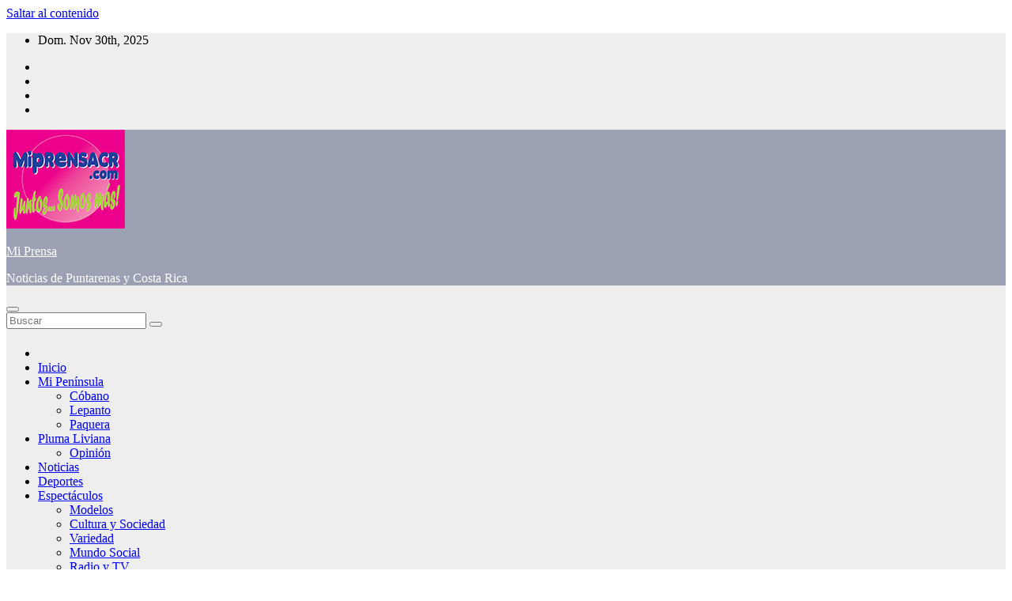

--- FILE ---
content_type: text/html; charset=UTF-8
request_url: https://www.miprensacr.com/convocatoria-publica-concejo-municipal-de-paquera-abre-proceso-para-eleccion-de-nuevos-miembros-del-comite-distrital-de-deportes-y-recreacion-de-paquera/
body_size: 17224
content:
<!DOCTYPE html>
<html lang="es">
<head>
<meta charset="UTF-8">
<meta name="viewport" content="width=device-width, initial-scale=1">
<link rel="profile" href="http://gmpg.org/xfn/11">
<meta name='robots' content='index, follow, max-image-preview:large, max-snippet:-1, max-video-preview:-1' />
	<style>img:is([sizes="auto" i], [sizes^="auto," i]) { contain-intrinsic-size: 3000px 1500px }</style>
	
	<!-- This site is optimized with the Yoast SEO plugin v26.4 - https://yoast.com/wordpress/plugins/seo/ -->
	<title>CONVOCATORIA PÚBLICA: Concejo Municipal de Paquera abre proceso para la elección de los nuevos miembros del Comité Distrital de Deportes y Recreación de Paquera - Mi Prensa</title>
	<link rel="canonical" href="https://www.miprensacr.com/convocatoria-publica-concejo-municipal-de-paquera-abre-proceso-para-eleccion-de-nuevos-miembros-del-comite-distrital-de-deportes-y-recreacion-de-paquera/" />
	<meta property="og:locale" content="es_ES" />
	<meta property="og:type" content="article" />
	<meta property="og:title" content="CONVOCATORIA PÚBLICA: Concejo Municipal de Paquera abre proceso para la elección de los nuevos miembros del Comité Distrital de Deportes y Recreación de Paquera - Mi Prensa" />
	<meta property="og:description" content="El ciclismo es actualmente el deporte con mayor proyección en el distrito. Actualmente están clasificados a los Juegos Deportivos Nacionales 2023. Imagen con fines ilustrativos. El Concejo Municipal de Paquera abre proceso para la elección de los nuevos miembros del Comité Distrital de Deportes y Recreación de Paquera. La convocatoria fue publicada en La Gaceta No. 228 de [&hellip;]" />
	<meta property="og:url" content="https://www.miprensacr.com/convocatoria-publica-concejo-municipal-de-paquera-abre-proceso-para-eleccion-de-nuevos-miembros-del-comite-distrital-de-deportes-y-recreacion-de-paquera/" />
	<meta property="og:site_name" content="Mi Prensa" />
	<meta property="article:publisher" content="https://www.facebook.com/miprensa" />
	<meta property="article:published_time" content="2022-11-29T19:21:16+00:00" />
	<meta property="article:modified_time" content="2022-11-29T19:42:46+00:00" />
	<meta property="og:image" content="https://www.miprensacr.com/wp-content/uploads/2022/11/AD04F375-F1F5-4FD2-8FAD-9A094FC74D20.jpeg" />
	<meta property="og:image:width" content="960" />
	<meta property="og:image:height" content="640" />
	<meta property="og:image:type" content="image/jpeg" />
	<meta name="author" content="Mi Prensa" />
	<meta name="twitter:card" content="summary_large_image" />
	<meta name="twitter:creator" content="@miprensa" />
	<meta name="twitter:site" content="@miprensa" />
	<meta name="twitter:label1" content="Escrito por" />
	<meta name="twitter:data1" content="Mi Prensa" />
	<meta name="twitter:label2" content="Tiempo de lectura" />
	<meta name="twitter:data2" content="2 minutos" />
	<script type="application/ld+json" class="yoast-schema-graph">{"@context":"https://schema.org","@graph":[{"@type":"Article","@id":"https://www.miprensacr.com/convocatoria-publica-concejo-municipal-de-paquera-abre-proceso-para-eleccion-de-nuevos-miembros-del-comite-distrital-de-deportes-y-recreacion-de-paquera/#article","isPartOf":{"@id":"https://www.miprensacr.com/convocatoria-publica-concejo-municipal-de-paquera-abre-proceso-para-eleccion-de-nuevos-miembros-del-comite-distrital-de-deportes-y-recreacion-de-paquera/"},"author":{"name":"Mi Prensa","@id":"https://www.miprensacr.com/#/schema/person/6fe0570b9dfa9e9c0802dae5ae0e8bbc"},"headline":"CONVOCATORIA PÚBLICA: Concejo Municipal de Paquera abre proceso para la elección de los nuevos miembros del Comité Distrital de Deportes y Recreación de Paquera","datePublished":"2022-11-29T19:21:16+00:00","dateModified":"2022-11-29T19:42:46+00:00","mainEntityOfPage":{"@id":"https://www.miprensacr.com/convocatoria-publica-concejo-municipal-de-paquera-abre-proceso-para-eleccion-de-nuevos-miembros-del-comite-distrital-de-deportes-y-recreacion-de-paquera/"},"wordCount":479,"commentCount":0,"publisher":{"@id":"https://www.miprensacr.com/#organization"},"image":{"@id":"https://www.miprensacr.com/convocatoria-publica-concejo-municipal-de-paquera-abre-proceso-para-eleccion-de-nuevos-miembros-del-comite-distrital-de-deportes-y-recreacion-de-paquera/#primaryimage"},"thumbnailUrl":"https://www.miprensacr.com/wp-content/uploads/2022/11/AD04F375-F1F5-4FD2-8FAD-9A094FC74D20.jpeg","keywords":["Concejo Municipal de Paquera","Costa Rica","deportes","La Gaceta"],"articleSection":["Noticias"],"inLanguage":"es","potentialAction":[{"@type":"CommentAction","name":"Comment","target":["https://www.miprensacr.com/convocatoria-publica-concejo-municipal-de-paquera-abre-proceso-para-eleccion-de-nuevos-miembros-del-comite-distrital-de-deportes-y-recreacion-de-paquera/#respond"]}]},{"@type":"WebPage","@id":"https://www.miprensacr.com/convocatoria-publica-concejo-municipal-de-paquera-abre-proceso-para-eleccion-de-nuevos-miembros-del-comite-distrital-de-deportes-y-recreacion-de-paquera/","url":"https://www.miprensacr.com/convocatoria-publica-concejo-municipal-de-paquera-abre-proceso-para-eleccion-de-nuevos-miembros-del-comite-distrital-de-deportes-y-recreacion-de-paquera/","name":"CONVOCATORIA PÚBLICA: Concejo Municipal de Paquera abre proceso para la elección de los nuevos miembros del Comité Distrital de Deportes y Recreación de Paquera - Mi Prensa","isPartOf":{"@id":"https://www.miprensacr.com/#website"},"primaryImageOfPage":{"@id":"https://www.miprensacr.com/convocatoria-publica-concejo-municipal-de-paquera-abre-proceso-para-eleccion-de-nuevos-miembros-del-comite-distrital-de-deportes-y-recreacion-de-paquera/#primaryimage"},"image":{"@id":"https://www.miprensacr.com/convocatoria-publica-concejo-municipal-de-paquera-abre-proceso-para-eleccion-de-nuevos-miembros-del-comite-distrital-de-deportes-y-recreacion-de-paquera/#primaryimage"},"thumbnailUrl":"https://www.miprensacr.com/wp-content/uploads/2022/11/AD04F375-F1F5-4FD2-8FAD-9A094FC74D20.jpeg","datePublished":"2022-11-29T19:21:16+00:00","dateModified":"2022-11-29T19:42:46+00:00","breadcrumb":{"@id":"https://www.miprensacr.com/convocatoria-publica-concejo-municipal-de-paquera-abre-proceso-para-eleccion-de-nuevos-miembros-del-comite-distrital-de-deportes-y-recreacion-de-paquera/#breadcrumb"},"inLanguage":"es","potentialAction":[{"@type":"ReadAction","target":["https://www.miprensacr.com/convocatoria-publica-concejo-municipal-de-paquera-abre-proceso-para-eleccion-de-nuevos-miembros-del-comite-distrital-de-deportes-y-recreacion-de-paquera/"]}]},{"@type":"ImageObject","inLanguage":"es","@id":"https://www.miprensacr.com/convocatoria-publica-concejo-municipal-de-paquera-abre-proceso-para-eleccion-de-nuevos-miembros-del-comite-distrital-de-deportes-y-recreacion-de-paquera/#primaryimage","url":"https://www.miprensacr.com/wp-content/uploads/2022/11/AD04F375-F1F5-4FD2-8FAD-9A094FC74D20.jpeg","contentUrl":"https://www.miprensacr.com/wp-content/uploads/2022/11/AD04F375-F1F5-4FD2-8FAD-9A094FC74D20.jpeg","width":960,"height":640},{"@type":"BreadcrumbList","@id":"https://www.miprensacr.com/convocatoria-publica-concejo-municipal-de-paquera-abre-proceso-para-eleccion-de-nuevos-miembros-del-comite-distrital-de-deportes-y-recreacion-de-paquera/#breadcrumb","itemListElement":[{"@type":"ListItem","position":1,"name":"Portada","item":"https://www.miprensacr.com/"},{"@type":"ListItem","position":2,"name":"CONVOCATORIA PÚBLICA: Concejo Municipal de Paquera abre proceso para la elección de los nuevos miembros del Comité Distrital de Deportes y Recreación de Paquera"}]},{"@type":"WebSite","@id":"https://www.miprensacr.com/#website","url":"https://www.miprensacr.com/","name":"Mi Prensa","description":"Noticias de Puntarenas y Costa Rica","publisher":{"@id":"https://www.miprensacr.com/#organization"},"alternateName":"Medio de Comunicación de Puntarenas, Costa Rica","potentialAction":[{"@type":"SearchAction","target":{"@type":"EntryPoint","urlTemplate":"https://www.miprensacr.com/?s={search_term_string}"},"query-input":{"@type":"PropertyValueSpecification","valueRequired":true,"valueName":"search_term_string"}}],"inLanguage":"es"},{"@type":"Organization","@id":"https://www.miprensacr.com/#organization","name":"Mi Prensa","alternateName":"Medio de Comunicación de Puntarenas, Costa Rica","url":"https://www.miprensacr.com/","logo":{"@type":"ImageObject","inLanguage":"es","@id":"https://www.miprensacr.com/#/schema/logo/image/","url":"https://www.miprensacr.com/wp-content/uploads/2021/04/logo-small.jpg","contentUrl":"https://www.miprensacr.com/wp-content/uploads/2021/04/logo-small.jpg","width":150,"height":125,"caption":"Mi Prensa"},"image":{"@id":"https://www.miprensacr.com/#/schema/logo/image/"},"sameAs":["https://www.facebook.com/miprensa","https://x.com/miprensa","https://www.youtube.com/miprensacr","https://www.instagram.com/miprensacr"]},{"@type":"Person","@id":"https://www.miprensacr.com/#/schema/person/6fe0570b9dfa9e9c0802dae5ae0e8bbc","name":"Mi Prensa","image":{"@type":"ImageObject","inLanguage":"es","@id":"https://www.miprensacr.com/#/schema/person/image/","url":"https://secure.gravatar.com/avatar/8e2348a39e87dbc064f403165e33b61fdf1bb9f736f3f050e44a1e7befd01198?s=96&r=g","contentUrl":"https://secure.gravatar.com/avatar/8e2348a39e87dbc064f403165e33b61fdf1bb9f736f3f050e44a1e7befd01198?s=96&r=g","caption":"Mi Prensa"},"url":"https://www.miprensacr.com/author/franklin/"}]}</script>
	<!-- / Yoast SEO plugin. -->


<link rel='dns-prefetch' href='//fonts.googleapis.com' />
<link rel="alternate" type="application/rss+xml" title="Mi Prensa &raquo; Feed" href="https://www.miprensacr.com/feed/" />
<link rel="alternate" type="application/rss+xml" title="Mi Prensa &raquo; Feed de los comentarios" href="https://www.miprensacr.com/comments/feed/" />
<link rel="alternate" type="application/rss+xml" title="Mi Prensa &raquo; Comentario CONVOCATORIA PÚBLICA: Concejo Municipal de Paquera abre proceso para la elección de los nuevos miembros del Comité Distrital de Deportes y Recreación de Paquera del feed" href="https://www.miprensacr.com/convocatoria-publica-concejo-municipal-de-paquera-abre-proceso-para-eleccion-de-nuevos-miembros-del-comite-distrital-de-deportes-y-recreacion-de-paquera/feed/" />
<script>
window._wpemojiSettings = {"baseUrl":"https:\/\/s.w.org\/images\/core\/emoji\/16.0.1\/72x72\/","ext":".png","svgUrl":"https:\/\/s.w.org\/images\/core\/emoji\/16.0.1\/svg\/","svgExt":".svg","source":{"concatemoji":"https:\/\/www.miprensacr.com\/wp-includes\/js\/wp-emoji-release.min.js?ver=6.8.3"}};
/*! This file is auto-generated */
!function(s,n){var o,i,e;function c(e){try{var t={supportTests:e,timestamp:(new Date).valueOf()};sessionStorage.setItem(o,JSON.stringify(t))}catch(e){}}function p(e,t,n){e.clearRect(0,0,e.canvas.width,e.canvas.height),e.fillText(t,0,0);var t=new Uint32Array(e.getImageData(0,0,e.canvas.width,e.canvas.height).data),a=(e.clearRect(0,0,e.canvas.width,e.canvas.height),e.fillText(n,0,0),new Uint32Array(e.getImageData(0,0,e.canvas.width,e.canvas.height).data));return t.every(function(e,t){return e===a[t]})}function u(e,t){e.clearRect(0,0,e.canvas.width,e.canvas.height),e.fillText(t,0,0);for(var n=e.getImageData(16,16,1,1),a=0;a<n.data.length;a++)if(0!==n.data[a])return!1;return!0}function f(e,t,n,a){switch(t){case"flag":return n(e,"\ud83c\udff3\ufe0f\u200d\u26a7\ufe0f","\ud83c\udff3\ufe0f\u200b\u26a7\ufe0f")?!1:!n(e,"\ud83c\udde8\ud83c\uddf6","\ud83c\udde8\u200b\ud83c\uddf6")&&!n(e,"\ud83c\udff4\udb40\udc67\udb40\udc62\udb40\udc65\udb40\udc6e\udb40\udc67\udb40\udc7f","\ud83c\udff4\u200b\udb40\udc67\u200b\udb40\udc62\u200b\udb40\udc65\u200b\udb40\udc6e\u200b\udb40\udc67\u200b\udb40\udc7f");case"emoji":return!a(e,"\ud83e\udedf")}return!1}function g(e,t,n,a){var r="undefined"!=typeof WorkerGlobalScope&&self instanceof WorkerGlobalScope?new OffscreenCanvas(300,150):s.createElement("canvas"),o=r.getContext("2d",{willReadFrequently:!0}),i=(o.textBaseline="top",o.font="600 32px Arial",{});return e.forEach(function(e){i[e]=t(o,e,n,a)}),i}function t(e){var t=s.createElement("script");t.src=e,t.defer=!0,s.head.appendChild(t)}"undefined"!=typeof Promise&&(o="wpEmojiSettingsSupports",i=["flag","emoji"],n.supports={everything:!0,everythingExceptFlag:!0},e=new Promise(function(e){s.addEventListener("DOMContentLoaded",e,{once:!0})}),new Promise(function(t){var n=function(){try{var e=JSON.parse(sessionStorage.getItem(o));if("object"==typeof e&&"number"==typeof e.timestamp&&(new Date).valueOf()<e.timestamp+604800&&"object"==typeof e.supportTests)return e.supportTests}catch(e){}return null}();if(!n){if("undefined"!=typeof Worker&&"undefined"!=typeof OffscreenCanvas&&"undefined"!=typeof URL&&URL.createObjectURL&&"undefined"!=typeof Blob)try{var e="postMessage("+g.toString()+"("+[JSON.stringify(i),f.toString(),p.toString(),u.toString()].join(",")+"));",a=new Blob([e],{type:"text/javascript"}),r=new Worker(URL.createObjectURL(a),{name:"wpTestEmojiSupports"});return void(r.onmessage=function(e){c(n=e.data),r.terminate(),t(n)})}catch(e){}c(n=g(i,f,p,u))}t(n)}).then(function(e){for(var t in e)n.supports[t]=e[t],n.supports.everything=n.supports.everything&&n.supports[t],"flag"!==t&&(n.supports.everythingExceptFlag=n.supports.everythingExceptFlag&&n.supports[t]);n.supports.everythingExceptFlag=n.supports.everythingExceptFlag&&!n.supports.flag,n.DOMReady=!1,n.readyCallback=function(){n.DOMReady=!0}}).then(function(){return e}).then(function(){var e;n.supports.everything||(n.readyCallback(),(e=n.source||{}).concatemoji?t(e.concatemoji):e.wpemoji&&e.twemoji&&(t(e.twemoji),t(e.wpemoji)))}))}((window,document),window._wpemojiSettings);
</script>
<style id='wp-emoji-styles-inline-css'>

	img.wp-smiley, img.emoji {
		display: inline !important;
		border: none !important;
		box-shadow: none !important;
		height: 1em !important;
		width: 1em !important;
		margin: 0 0.07em !important;
		vertical-align: -0.1em !important;
		background: none !important;
		padding: 0 !important;
	}
</style>
<link rel='stylesheet' id='wp-block-library-css' href='https://www.miprensacr.com/wp-includes/css/dist/block-library/style.min.css?ver=6.8.3' media='all' />
<style id='wp-block-library-theme-inline-css'>
.wp-block-audio :where(figcaption){color:#555;font-size:13px;text-align:center}.is-dark-theme .wp-block-audio :where(figcaption){color:#ffffffa6}.wp-block-audio{margin:0 0 1em}.wp-block-code{border:1px solid #ccc;border-radius:4px;font-family:Menlo,Consolas,monaco,monospace;padding:.8em 1em}.wp-block-embed :where(figcaption){color:#555;font-size:13px;text-align:center}.is-dark-theme .wp-block-embed :where(figcaption){color:#ffffffa6}.wp-block-embed{margin:0 0 1em}.blocks-gallery-caption{color:#555;font-size:13px;text-align:center}.is-dark-theme .blocks-gallery-caption{color:#ffffffa6}:root :where(.wp-block-image figcaption){color:#555;font-size:13px;text-align:center}.is-dark-theme :root :where(.wp-block-image figcaption){color:#ffffffa6}.wp-block-image{margin:0 0 1em}.wp-block-pullquote{border-bottom:4px solid;border-top:4px solid;color:currentColor;margin-bottom:1.75em}.wp-block-pullquote cite,.wp-block-pullquote footer,.wp-block-pullquote__citation{color:currentColor;font-size:.8125em;font-style:normal;text-transform:uppercase}.wp-block-quote{border-left:.25em solid;margin:0 0 1.75em;padding-left:1em}.wp-block-quote cite,.wp-block-quote footer{color:currentColor;font-size:.8125em;font-style:normal;position:relative}.wp-block-quote:where(.has-text-align-right){border-left:none;border-right:.25em solid;padding-left:0;padding-right:1em}.wp-block-quote:where(.has-text-align-center){border:none;padding-left:0}.wp-block-quote.is-large,.wp-block-quote.is-style-large,.wp-block-quote:where(.is-style-plain){border:none}.wp-block-search .wp-block-search__label{font-weight:700}.wp-block-search__button{border:1px solid #ccc;padding:.375em .625em}:where(.wp-block-group.has-background){padding:1.25em 2.375em}.wp-block-separator.has-css-opacity{opacity:.4}.wp-block-separator{border:none;border-bottom:2px solid;margin-left:auto;margin-right:auto}.wp-block-separator.has-alpha-channel-opacity{opacity:1}.wp-block-separator:not(.is-style-wide):not(.is-style-dots){width:100px}.wp-block-separator.has-background:not(.is-style-dots){border-bottom:none;height:1px}.wp-block-separator.has-background:not(.is-style-wide):not(.is-style-dots){height:2px}.wp-block-table{margin:0 0 1em}.wp-block-table td,.wp-block-table th{word-break:normal}.wp-block-table :where(figcaption){color:#555;font-size:13px;text-align:center}.is-dark-theme .wp-block-table :where(figcaption){color:#ffffffa6}.wp-block-video :where(figcaption){color:#555;font-size:13px;text-align:center}.is-dark-theme .wp-block-video :where(figcaption){color:#ffffffa6}.wp-block-video{margin:0 0 1em}:root :where(.wp-block-template-part.has-background){margin-bottom:0;margin-top:0;padding:1.25em 2.375em}
</style>
<style id='classic-theme-styles-inline-css'>
/*! This file is auto-generated */
.wp-block-button__link{color:#fff;background-color:#32373c;border-radius:9999px;box-shadow:none;text-decoration:none;padding:calc(.667em + 2px) calc(1.333em + 2px);font-size:1.125em}.wp-block-file__button{background:#32373c;color:#fff;text-decoration:none}
</style>
<style id='global-styles-inline-css'>
:root{--wp--preset--aspect-ratio--square: 1;--wp--preset--aspect-ratio--4-3: 4/3;--wp--preset--aspect-ratio--3-4: 3/4;--wp--preset--aspect-ratio--3-2: 3/2;--wp--preset--aspect-ratio--2-3: 2/3;--wp--preset--aspect-ratio--16-9: 16/9;--wp--preset--aspect-ratio--9-16: 9/16;--wp--preset--color--black: #000000;--wp--preset--color--cyan-bluish-gray: #abb8c3;--wp--preset--color--white: #ffffff;--wp--preset--color--pale-pink: #f78da7;--wp--preset--color--vivid-red: #cf2e2e;--wp--preset--color--luminous-vivid-orange: #ff6900;--wp--preset--color--luminous-vivid-amber: #fcb900;--wp--preset--color--light-green-cyan: #7bdcb5;--wp--preset--color--vivid-green-cyan: #00d084;--wp--preset--color--pale-cyan-blue: #8ed1fc;--wp--preset--color--vivid-cyan-blue: #0693e3;--wp--preset--color--vivid-purple: #9b51e0;--wp--preset--gradient--vivid-cyan-blue-to-vivid-purple: linear-gradient(135deg,rgba(6,147,227,1) 0%,rgb(155,81,224) 100%);--wp--preset--gradient--light-green-cyan-to-vivid-green-cyan: linear-gradient(135deg,rgb(122,220,180) 0%,rgb(0,208,130) 100%);--wp--preset--gradient--luminous-vivid-amber-to-luminous-vivid-orange: linear-gradient(135deg,rgba(252,185,0,1) 0%,rgba(255,105,0,1) 100%);--wp--preset--gradient--luminous-vivid-orange-to-vivid-red: linear-gradient(135deg,rgba(255,105,0,1) 0%,rgb(207,46,46) 100%);--wp--preset--gradient--very-light-gray-to-cyan-bluish-gray: linear-gradient(135deg,rgb(238,238,238) 0%,rgb(169,184,195) 100%);--wp--preset--gradient--cool-to-warm-spectrum: linear-gradient(135deg,rgb(74,234,220) 0%,rgb(151,120,209) 20%,rgb(207,42,186) 40%,rgb(238,44,130) 60%,rgb(251,105,98) 80%,rgb(254,248,76) 100%);--wp--preset--gradient--blush-light-purple: linear-gradient(135deg,rgb(255,206,236) 0%,rgb(152,150,240) 100%);--wp--preset--gradient--blush-bordeaux: linear-gradient(135deg,rgb(254,205,165) 0%,rgb(254,45,45) 50%,rgb(107,0,62) 100%);--wp--preset--gradient--luminous-dusk: linear-gradient(135deg,rgb(255,203,112) 0%,rgb(199,81,192) 50%,rgb(65,88,208) 100%);--wp--preset--gradient--pale-ocean: linear-gradient(135deg,rgb(255,245,203) 0%,rgb(182,227,212) 50%,rgb(51,167,181) 100%);--wp--preset--gradient--electric-grass: linear-gradient(135deg,rgb(202,248,128) 0%,rgb(113,206,126) 100%);--wp--preset--gradient--midnight: linear-gradient(135deg,rgb(2,3,129) 0%,rgb(40,116,252) 100%);--wp--preset--font-size--small: 13px;--wp--preset--font-size--medium: 20px;--wp--preset--font-size--large: 36px;--wp--preset--font-size--x-large: 42px;--wp--preset--spacing--20: 0.44rem;--wp--preset--spacing--30: 0.67rem;--wp--preset--spacing--40: 1rem;--wp--preset--spacing--50: 1.5rem;--wp--preset--spacing--60: 2.25rem;--wp--preset--spacing--70: 3.38rem;--wp--preset--spacing--80: 5.06rem;--wp--preset--shadow--natural: 6px 6px 9px rgba(0, 0, 0, 0.2);--wp--preset--shadow--deep: 12px 12px 50px rgba(0, 0, 0, 0.4);--wp--preset--shadow--sharp: 6px 6px 0px rgba(0, 0, 0, 0.2);--wp--preset--shadow--outlined: 6px 6px 0px -3px rgba(255, 255, 255, 1), 6px 6px rgba(0, 0, 0, 1);--wp--preset--shadow--crisp: 6px 6px 0px rgba(0, 0, 0, 1);}:root :where(.is-layout-flow) > :first-child{margin-block-start: 0;}:root :where(.is-layout-flow) > :last-child{margin-block-end: 0;}:root :where(.is-layout-flow) > *{margin-block-start: 24px;margin-block-end: 0;}:root :where(.is-layout-constrained) > :first-child{margin-block-start: 0;}:root :where(.is-layout-constrained) > :last-child{margin-block-end: 0;}:root :where(.is-layout-constrained) > *{margin-block-start: 24px;margin-block-end: 0;}:root :where(.is-layout-flex){gap: 24px;}:root :where(.is-layout-grid){gap: 24px;}body .is-layout-flex{display: flex;}.is-layout-flex{flex-wrap: wrap;align-items: center;}.is-layout-flex > :is(*, div){margin: 0;}body .is-layout-grid{display: grid;}.is-layout-grid > :is(*, div){margin: 0;}.has-black-color{color: var(--wp--preset--color--black) !important;}.has-cyan-bluish-gray-color{color: var(--wp--preset--color--cyan-bluish-gray) !important;}.has-white-color{color: var(--wp--preset--color--white) !important;}.has-pale-pink-color{color: var(--wp--preset--color--pale-pink) !important;}.has-vivid-red-color{color: var(--wp--preset--color--vivid-red) !important;}.has-luminous-vivid-orange-color{color: var(--wp--preset--color--luminous-vivid-orange) !important;}.has-luminous-vivid-amber-color{color: var(--wp--preset--color--luminous-vivid-amber) !important;}.has-light-green-cyan-color{color: var(--wp--preset--color--light-green-cyan) !important;}.has-vivid-green-cyan-color{color: var(--wp--preset--color--vivid-green-cyan) !important;}.has-pale-cyan-blue-color{color: var(--wp--preset--color--pale-cyan-blue) !important;}.has-vivid-cyan-blue-color{color: var(--wp--preset--color--vivid-cyan-blue) !important;}.has-vivid-purple-color{color: var(--wp--preset--color--vivid-purple) !important;}.has-black-background-color{background-color: var(--wp--preset--color--black) !important;}.has-cyan-bluish-gray-background-color{background-color: var(--wp--preset--color--cyan-bluish-gray) !important;}.has-white-background-color{background-color: var(--wp--preset--color--white) !important;}.has-pale-pink-background-color{background-color: var(--wp--preset--color--pale-pink) !important;}.has-vivid-red-background-color{background-color: var(--wp--preset--color--vivid-red) !important;}.has-luminous-vivid-orange-background-color{background-color: var(--wp--preset--color--luminous-vivid-orange) !important;}.has-luminous-vivid-amber-background-color{background-color: var(--wp--preset--color--luminous-vivid-amber) !important;}.has-light-green-cyan-background-color{background-color: var(--wp--preset--color--light-green-cyan) !important;}.has-vivid-green-cyan-background-color{background-color: var(--wp--preset--color--vivid-green-cyan) !important;}.has-pale-cyan-blue-background-color{background-color: var(--wp--preset--color--pale-cyan-blue) !important;}.has-vivid-cyan-blue-background-color{background-color: var(--wp--preset--color--vivid-cyan-blue) !important;}.has-vivid-purple-background-color{background-color: var(--wp--preset--color--vivid-purple) !important;}.has-black-border-color{border-color: var(--wp--preset--color--black) !important;}.has-cyan-bluish-gray-border-color{border-color: var(--wp--preset--color--cyan-bluish-gray) !important;}.has-white-border-color{border-color: var(--wp--preset--color--white) !important;}.has-pale-pink-border-color{border-color: var(--wp--preset--color--pale-pink) !important;}.has-vivid-red-border-color{border-color: var(--wp--preset--color--vivid-red) !important;}.has-luminous-vivid-orange-border-color{border-color: var(--wp--preset--color--luminous-vivid-orange) !important;}.has-luminous-vivid-amber-border-color{border-color: var(--wp--preset--color--luminous-vivid-amber) !important;}.has-light-green-cyan-border-color{border-color: var(--wp--preset--color--light-green-cyan) !important;}.has-vivid-green-cyan-border-color{border-color: var(--wp--preset--color--vivid-green-cyan) !important;}.has-pale-cyan-blue-border-color{border-color: var(--wp--preset--color--pale-cyan-blue) !important;}.has-vivid-cyan-blue-border-color{border-color: var(--wp--preset--color--vivid-cyan-blue) !important;}.has-vivid-purple-border-color{border-color: var(--wp--preset--color--vivid-purple) !important;}.has-vivid-cyan-blue-to-vivid-purple-gradient-background{background: var(--wp--preset--gradient--vivid-cyan-blue-to-vivid-purple) !important;}.has-light-green-cyan-to-vivid-green-cyan-gradient-background{background: var(--wp--preset--gradient--light-green-cyan-to-vivid-green-cyan) !important;}.has-luminous-vivid-amber-to-luminous-vivid-orange-gradient-background{background: var(--wp--preset--gradient--luminous-vivid-amber-to-luminous-vivid-orange) !important;}.has-luminous-vivid-orange-to-vivid-red-gradient-background{background: var(--wp--preset--gradient--luminous-vivid-orange-to-vivid-red) !important;}.has-very-light-gray-to-cyan-bluish-gray-gradient-background{background: var(--wp--preset--gradient--very-light-gray-to-cyan-bluish-gray) !important;}.has-cool-to-warm-spectrum-gradient-background{background: var(--wp--preset--gradient--cool-to-warm-spectrum) !important;}.has-blush-light-purple-gradient-background{background: var(--wp--preset--gradient--blush-light-purple) !important;}.has-blush-bordeaux-gradient-background{background: var(--wp--preset--gradient--blush-bordeaux) !important;}.has-luminous-dusk-gradient-background{background: var(--wp--preset--gradient--luminous-dusk) !important;}.has-pale-ocean-gradient-background{background: var(--wp--preset--gradient--pale-ocean) !important;}.has-electric-grass-gradient-background{background: var(--wp--preset--gradient--electric-grass) !important;}.has-midnight-gradient-background{background: var(--wp--preset--gradient--midnight) !important;}.has-small-font-size{font-size: var(--wp--preset--font-size--small) !important;}.has-medium-font-size{font-size: var(--wp--preset--font-size--medium) !important;}.has-large-font-size{font-size: var(--wp--preset--font-size--large) !important;}.has-x-large-font-size{font-size: var(--wp--preset--font-size--x-large) !important;}
:root :where(.wp-block-pullquote){font-size: 1.5em;line-height: 1.6;}
</style>
<link rel='stylesheet' id='contact-form-7-css' href='https://www.miprensacr.com/wp-content/plugins/contact-form-7/includes/css/styles.css?ver=6.1.4' media='all' />
<link rel='stylesheet' id='newsup-fonts-css' href='//fonts.googleapis.com/css?family=Montserrat%3A400%2C500%2C700%2C800%7CWork%2BSans%3A300%2C400%2C500%2C600%2C700%2C800%2C900%26display%3Dswap&#038;subset=latin%2Clatin-ext' media='all' />
<link rel='stylesheet' id='bootstrap-css' href='https://www.miprensacr.com/wp-content/themes/newsup/css/bootstrap.css?ver=6.8.3' media='all' />
<link rel='stylesheet' id='newsup-style-css' href='https://www.miprensacr.com/wp-content/themes/newsup/style.css?ver=6.8.3' media='all' />
<link rel='stylesheet' id='newsup-default-css' href='https://www.miprensacr.com/wp-content/themes/newsup/css/colors/default.css?ver=6.8.3' media='all' />
<link rel='stylesheet' id='font-awesome-5-all-css' href='https://www.miprensacr.com/wp-content/themes/newsup/css/font-awesome/css/all.min.css?ver=6.8.3' media='all' />
<link rel='stylesheet' id='font-awesome-4-shim-css' href='https://www.miprensacr.com/wp-content/themes/newsup/css/font-awesome/css/v4-shims.min.css?ver=6.8.3' media='all' />
<link rel='stylesheet' id='owl-carousel-css' href='https://www.miprensacr.com/wp-content/themes/newsup/css/owl.carousel.css?ver=6.8.3' media='all' />
<link rel='stylesheet' id='smartmenus-css' href='https://www.miprensacr.com/wp-content/themes/newsup/css/jquery.smartmenus.bootstrap.css?ver=6.8.3' media='all' />
<link rel='stylesheet' id='newsup-custom-css-css' href='https://www.miprensacr.com/wp-content/themes/newsup/inc/ansar/customize/css/customizer.css?ver=1.0' media='all' />
<script src="https://www.miprensacr.com/wp-includes/js/jquery/jquery.min.js?ver=3.7.1" id="jquery-core-js"></script>
<script src="https://www.miprensacr.com/wp-includes/js/jquery/jquery-migrate.min.js?ver=3.4.1" id="jquery-migrate-js"></script>
<script src="https://www.miprensacr.com/wp-content/themes/newsup/js/navigation.js?ver=6.8.3" id="newsup-navigation-js"></script>
<script src="https://www.miprensacr.com/wp-content/themes/newsup/js/bootstrap.js?ver=6.8.3" id="bootstrap-js"></script>
<script src="https://www.miprensacr.com/wp-content/themes/newsup/js/owl.carousel.min.js?ver=6.8.3" id="owl-carousel-min-js"></script>
<script src="https://www.miprensacr.com/wp-content/themes/newsup/js/jquery.smartmenus.js?ver=6.8.3" id="smartmenus-js-js"></script>
<script src="https://www.miprensacr.com/wp-content/themes/newsup/js/jquery.smartmenus.bootstrap.js?ver=6.8.3" id="bootstrap-smartmenus-js-js"></script>
<script src="https://www.miprensacr.com/wp-content/themes/newsup/js/jquery.marquee.js?ver=6.8.3" id="newsup-marquee-js-js"></script>
<script src="https://www.miprensacr.com/wp-content/themes/newsup/js/main.js?ver=6.8.3" id="newsup-main-js-js"></script>
<link rel="https://api.w.org/" href="https://www.miprensacr.com/wp-json/" /><link rel="alternate" title="JSON" type="application/json" href="https://www.miprensacr.com/wp-json/wp/v2/posts/45520" /><link rel="EditURI" type="application/rsd+xml" title="RSD" href="https://www.miprensacr.com/xmlrpc.php?rsd" />
<meta name="generator" content="WordPress 6.8.3" />
<link rel='shortlink' href='https://www.miprensacr.com/?p=45520' />
<link rel="alternate" title="oEmbed (JSON)" type="application/json+oembed" href="https://www.miprensacr.com/wp-json/oembed/1.0/embed?url=https%3A%2F%2Fwww.miprensacr.com%2Fconvocatoria-publica-concejo-municipal-de-paquera-abre-proceso-para-eleccion-de-nuevos-miembros-del-comite-distrital-de-deportes-y-recreacion-de-paquera%2F" />
<link rel="alternate" title="oEmbed (XML)" type="text/xml+oembed" href="https://www.miprensacr.com/wp-json/oembed/1.0/embed?url=https%3A%2F%2Fwww.miprensacr.com%2Fconvocatoria-publica-concejo-municipal-de-paquera-abre-proceso-para-eleccion-de-nuevos-miembros-del-comite-distrital-de-deportes-y-recreacion-de-paquera%2F&#038;format=xml" />
 <!--WP Copy Protect Plugins By www.rapiditcare.com --> <style type="text/css">body{-webkit-touch-callout:none;-webkit-user-select:none;-khtml-user-select:none;-moz-user-select:none;-ms-user-select:none;user-select:none;}</style> <script type="text/javascript"> jQuery(document).bind("keydown", function(e) { if(e.ctrlKey && (e.which == 65 || e.which == 67 || e.which == 88 || e.which == 83 ||e.which == 85)) { e.preventDefault(); return false; } }); jQuery(document)on( "mousedown", function(event) { if(event.which=="3") { document.oncontextmenu = document.body.oncontextmenu = function() {return false;} } }); </script> <script language=JavaScript> function clickIE4(){ if (event.button==2){ return false; } } function clickNS4(e){ if (document.layers||document.getElementById&&!document.all){ if (e.which==2||e.which==3){ return false; } } } if (document.layers){ document.captureEvents(Event.MOUSEDOWN); document.onmousedown=clickNS4; } else if (document.all&&!document.getElementById){ document.onmousedown=clickIE4; } document.oncontextmenu=new Function("return false") </script> <!-- Analytics by WP Statistics - https://wp-statistics.com -->
 
<style type="text/css" id="custom-background-css">
    .wrapper { background-color: #eee; }
</style>
<meta name="generator" content="Elementor 3.33.2; features: additional_custom_breakpoints; settings: css_print_method-external, google_font-enabled, font_display-auto">
			<style>
				.e-con.e-parent:nth-of-type(n+4):not(.e-lazyloaded):not(.e-no-lazyload),
				.e-con.e-parent:nth-of-type(n+4):not(.e-lazyloaded):not(.e-no-lazyload) * {
					background-image: none !important;
				}
				@media screen and (max-height: 1024px) {
					.e-con.e-parent:nth-of-type(n+3):not(.e-lazyloaded):not(.e-no-lazyload),
					.e-con.e-parent:nth-of-type(n+3):not(.e-lazyloaded):not(.e-no-lazyload) * {
						background-image: none !important;
					}
				}
				@media screen and (max-height: 640px) {
					.e-con.e-parent:nth-of-type(n+2):not(.e-lazyloaded):not(.e-no-lazyload),
					.e-con.e-parent:nth-of-type(n+2):not(.e-lazyloaded):not(.e-no-lazyload) * {
						background-image: none !important;
					}
				}
			</style>
			    <style type="text/css">
            body .site-title a,
        body .site-description {
            color: #fff;
        }

        .site-branding-text .site-title a {
                font-size: px;
            }

            @media only screen and (max-width: 640px) {
                .site-branding-text .site-title a {
                    font-size: 40px;

                }
            }

            @media only screen and (max-width: 375px) {
                .site-branding-text .site-title a {
                    font-size: 32px;

                }
            }

        </style>
    <link rel="icon" href="https://www.miprensacr.com/wp-content/uploads/2021/04/logo-small.jpg" sizes="32x32" />
<link rel="icon" href="https://www.miprensacr.com/wp-content/uploads/2021/04/logo-small.jpg" sizes="192x192" />
<link rel="apple-touch-icon" href="https://www.miprensacr.com/wp-content/uploads/2021/04/logo-small.jpg" />
<meta name="msapplication-TileImage" content="https://www.miprensacr.com/wp-content/uploads/2021/04/logo-small.jpg" />
		<style id="wp-custom-css">
			.navbar-wp .navbar-nav>li>a.homebtn {
    position: relative;
    width: inherit;
    height: inherit;
}
.navbar-wp .navbar-nav > li> a.homebtn span {
    position: inherit;
    font-size: 24px;
    line-height: 1;
    top: inherit;
}		</style>
		</head>
<body class="wp-singular post-template-default single single-post postid-45520 single-format-standard wp-custom-logo wp-embed-responsive wp-theme-newsup ta-hide-date-author-in-list elementor-default elementor-kit-39087" >
<div id="page" class="site">
<a class="skip-link screen-reader-text" href="#content">
Saltar al contenido</a>
  <div class="wrapper" id="custom-background-css">
    <header class="mg-headwidget">
      <!--==================== TOP BAR ====================-->
      <div class="mg-head-detail hidden-xs">
    <div class="container-fluid">
        <div class="row align-items-center">
            <div class="col-md-6 col-xs-12">
                <ul class="info-left">
                                <li>Dom. Nov 30th, 2025                 <span  id="time" class="time"></span>
                        </li>
                        </ul>
            </div>
            <div class="col-md-6 col-xs-12">
                <ul class="mg-social info-right">
                            <li>
            <a  target="_blank"  href="http://www.facebook.com/miprensa">
                <span class="icon-soci facebook">
                    <i class="fab fa-facebook"></i>
                </span> 
            </a>
        </li>
                <li>
            <a target="_blank" href="http://www.twitter.com/miprensa">
                <span class="icon-soci x-twitter">
                    <i class="fa-brands fa-x-twitter"></i>
                </span>
            </a>
        </li>
                <li>
            <a target="_blank"  href="http://www.instagram.com/miprensacr">
                <span class="icon-soci instagram">
                    <i class="fab fa-instagram"></i>
                </span>
            </a>
        </li>
                <li>
            <a target="_blank"  href="http://www.youtube.com/miprensacr">
                <span class="icon-soci youtube">
                    <i class="fab fa-youtube"></i>
                </span>
            </a>
        </li>
                        </ul>
            </div>
        </div>
    </div>
</div>
      <div class="clearfix"></div>

      
      <div class="mg-nav-widget-area-back" style='background-image: url("https://www.miprensacr.com/wp-content/themes/newsup/images/head-back.jpg" );'>
                <div class="overlay">
          <div class="inner"  style="background-color:rgba(32,47,91,0.4);" > 
              <div class="container-fluid">
                  <div class="mg-nav-widget-area">
                    <div class="row align-items-center">
                      <div class="col-md-3 text-center-xs">
                        <div class="navbar-header">
                          <div class="site-logo">
                            <a href="https://www.miprensacr.com/" class="navbar-brand" rel="home"><img width="150" height="125" src="https://www.miprensacr.com/wp-content/uploads/2021/04/logo-small.jpg" class="custom-logo" alt="Mi Prensa" decoding="async" /></a>                          </div>
                          <div class="site-branding-text ">
                                                            <p class="site-title"> <a href="https://www.miprensacr.com/" rel="home">Mi Prensa</a></p>
                                                            <p class="site-description">Noticias de Puntarenas y Costa Rica</p>
                          </div>    
                        </div>
                      </div>
                                          </div>
                  </div>
              </div>
          </div>
        </div>
      </div>
    <div class="mg-menu-full">
      <nav class="navbar navbar-expand-lg navbar-wp">
        <div class="container-fluid">
          <!-- Right nav -->
          <div class="m-header align-items-center">
                            <a class="mobilehomebtn" href="https://www.miprensacr.com"><span class="fa-solid fa-house-chimney"></span></a>
              <!-- navbar-toggle -->
              <button class="navbar-toggler mx-auto" type="button" data-toggle="collapse" data-target="#navbar-wp" aria-controls="navbarSupportedContent" aria-expanded="false" aria-label="Alternar navegación">
                <span class="burger">
                  <span class="burger-line"></span>
                  <span class="burger-line"></span>
                  <span class="burger-line"></span>
                </span>
              </button>
              <!-- /navbar-toggle -->
                          <div class="dropdown show mg-search-box pr-2">
                <a class="dropdown-toggle msearch ml-auto" href="#" role="button" id="dropdownMenuLink" data-toggle="dropdown" aria-haspopup="true" aria-expanded="false">
                <i class="fas fa-search"></i>
                </a> 
                <div class="dropdown-menu searchinner" aria-labelledby="dropdownMenuLink">
                    <form role="search" method="get" id="searchform" action="https://www.miprensacr.com/">
  <div class="input-group">
    <input type="search" class="form-control" placeholder="Buscar" value="" name="s" />
    <span class="input-group-btn btn-default">
    <button type="submit" class="btn"> <i class="fas fa-search"></i> </button>
    </span> </div>
</form>                </div>
            </div>
                  <a href="#" target="_blank" class="btn-bell btn-theme mx-2"><i class="fa fa-bell"></i></a>
                      
          </div>
          <!-- /Right nav --> 
          <div class="collapse navbar-collapse" id="navbar-wp">
            <div class="d-md-block">
              <ul id="menu-menu-principal" class="nav navbar-nav mr-auto "><li class="active home"><a class="homebtn" href="https://www.miprensacr.com"><span class='fa-solid fa-house-chimney'></span></a></li><li id="menu-item-39129" class="menu-item menu-item-type-post_type menu-item-object-page menu-item-home menu-item-39129"><a class="nav-link" title="Inicio" href="https://www.miprensacr.com/">Inicio</a></li>
<li id="menu-item-39123" class="menu-item menu-item-type-taxonomy menu-item-object-category menu-item-has-children menu-item-39123 dropdown"><a class="nav-link" title="Mi Península" href="https://www.miprensacr.com/seccion/mi-peninsula/" data-toggle="dropdown" class="dropdown-toggle">Mi Península </a>
<ul role="menu" class=" dropdown-menu">
	<li id="menu-item-39124" class="menu-item menu-item-type-taxonomy menu-item-object-category menu-item-39124"><a class="dropdown-item" title="Cóbano" href="https://www.miprensacr.com/seccion/mi-peninsula/antena-peninsular/cobano/">Cóbano</a></li>
	<li id="menu-item-39125" class="menu-item menu-item-type-taxonomy menu-item-object-category menu-item-39125"><a class="dropdown-item" title="Lepanto" href="https://www.miprensacr.com/seccion/mi-peninsula/antena-peninsular/lepanto/">Lepanto</a></li>
	<li id="menu-item-39126" class="menu-item menu-item-type-taxonomy menu-item-object-category menu-item-39126"><a class="dropdown-item" title="Paquera" href="https://www.miprensacr.com/seccion/mi-peninsula/antena-peninsular/paquera/">Paquera</a></li>
</ul>
</li>
<li id="menu-item-39127" class="menu-item menu-item-type-taxonomy menu-item-object-category menu-item-has-children menu-item-39127 dropdown"><a class="nav-link" title="Pluma Liviana" href="https://www.miprensacr.com/seccion/opinion/pluma-liviana/" data-toggle="dropdown" class="dropdown-toggle">Pluma Liviana </a>
<ul role="menu" class=" dropdown-menu">
	<li id="menu-item-39128" class="menu-item menu-item-type-taxonomy menu-item-object-category menu-item-39128"><a class="dropdown-item" title="Opinión" href="https://www.miprensacr.com/seccion/opinion/">Opinión</a></li>
</ul>
</li>
<li id="menu-item-39130" class="menu-item menu-item-type-taxonomy menu-item-object-category current-post-ancestor current-menu-parent current-post-parent menu-item-39130"><a class="nav-link" title="Noticias" href="https://www.miprensacr.com/seccion/noticias/">Noticias</a></li>
<li id="menu-item-39131" class="menu-item menu-item-type-taxonomy menu-item-object-category menu-item-39131"><a class="nav-link" title="Deportes" href="https://www.miprensacr.com/seccion/deportes/">Deportes</a></li>
<li id="menu-item-39132" class="menu-item menu-item-type-taxonomy menu-item-object-category menu-item-has-children menu-item-39132 dropdown"><a class="nav-link" title="Espectáculos" href="https://www.miprensacr.com/seccion/espectaculos/" data-toggle="dropdown" class="dropdown-toggle">Espectáculos </a>
<ul role="menu" class=" dropdown-menu">
	<li id="menu-item-39133" class="menu-item menu-item-type-taxonomy menu-item-object-category menu-item-39133"><a class="dropdown-item" title="Modelos" href="https://www.miprensacr.com/seccion/espectaculos/modelos/">Modelos</a></li>
	<li id="menu-item-39134" class="menu-item menu-item-type-taxonomy menu-item-object-category menu-item-39134"><a class="dropdown-item" title="Cultura y Sociedad" href="https://www.miprensacr.com/seccion/espectaculos/cultura-y-sociedad/">Cultura y Sociedad</a></li>
	<li id="menu-item-39135" class="menu-item menu-item-type-taxonomy menu-item-object-category menu-item-39135"><a class="dropdown-item" title="Variedad" href="https://www.miprensacr.com/seccion/espectaculos/variedad/">Variedad</a></li>
	<li id="menu-item-39136" class="menu-item menu-item-type-taxonomy menu-item-object-category menu-item-39136"><a class="dropdown-item" title="Mundo Social" href="https://www.miprensacr.com/seccion/espectaculos/mundo-social/">Mundo Social</a></li>
	<li id="menu-item-39137" class="menu-item menu-item-type-taxonomy menu-item-object-category menu-item-39137"><a class="dropdown-item" title="Radio y TV" href="https://www.miprensacr.com/seccion/radio-y-tv/">Radio y TV</a></li>
</ul>
</li>
<li id="menu-item-39138" class="menu-item menu-item-type-taxonomy menu-item-object-category menu-item-39138"><a class="nav-link" title="Clasificados" href="https://www.miprensacr.com/seccion/clasificados/">Clasificados</a></li>
<li id="menu-item-39139" class="menu-item menu-item-type-taxonomy menu-item-object-category menu-item-39139"><a class="nav-link" title="Turismo" href="https://www.miprensacr.com/seccion/turismo/">Turismo</a></li>
</ul>            </div>      
          </div>
          <!-- Right nav -->
          <div class="desk-header d-lg-flex pl-3 ml-auto my-2 my-lg-0 position-relative align-items-center">
                        <div class="dropdown show mg-search-box pr-2">
                <a class="dropdown-toggle msearch ml-auto" href="#" role="button" id="dropdownMenuLink" data-toggle="dropdown" aria-haspopup="true" aria-expanded="false">
                <i class="fas fa-search"></i>
                </a> 
                <div class="dropdown-menu searchinner" aria-labelledby="dropdownMenuLink">
                    <form role="search" method="get" id="searchform" action="https://www.miprensacr.com/">
  <div class="input-group">
    <input type="search" class="form-control" placeholder="Buscar" value="" name="s" />
    <span class="input-group-btn btn-default">
    <button type="submit" class="btn"> <i class="fas fa-search"></i> </button>
    </span> </div>
</form>                </div>
            </div>
                  <a href="#" target="_blank" class="btn-bell btn-theme mx-2"><i class="fa fa-bell"></i></a>
                  </div>
          <!-- /Right nav -->
      </div>
      </nav> <!-- /Navigation -->
    </div>
</header>
<div class="clearfix"></div> <!-- =========================
     Page Content Section      
============================== -->
<main id="content" class="single-class content">
  <!--container-->
    <div class="container-fluid">
      <!--row-->
        <div class="row">
                  <div class="col-lg-9 col-md-8">
                                <div class="mg-blog-post-box"> 
                    <div class="mg-header">
                        <div class="mg-blog-category"><a class="newsup-categories category-color-1" href="https://www.miprensacr.com/seccion/noticias/" alt="Ver todas las entradas en Noticias"> 
                                 Noticias
                             </a></div>                        <h1 class="title single"> <a title="Enlace permanente a:CONVOCATORIA PÚBLICA: Concejo Municipal de Paquera abre proceso para la elección de los nuevos miembros del Comité Distrital de Deportes y Recreación de Paquera">
                            CONVOCATORIA PÚBLICA: Concejo Municipal de Paquera abre proceso para la elección de los nuevos miembros del Comité Distrital de Deportes y Recreación de Paquera</a>
                        </h1>
                                                <div class="media mg-info-author-block"> 
                                                        <a class="mg-author-pic" href="https://www.miprensacr.com/author/franklin/"> <img alt='' src='https://secure.gravatar.com/avatar/8e2348a39e87dbc064f403165e33b61fdf1bb9f736f3f050e44a1e7befd01198?s=150&#038;r=g' srcset='https://secure.gravatar.com/avatar/8e2348a39e87dbc064f403165e33b61fdf1bb9f736f3f050e44a1e7befd01198?s=300&#038;r=g 2x' class='avatar avatar-150 photo' height='150' width='150' decoding='async'/> </a>
                                                        <div class="media-body">
                                                            <h4 class="media-heading"><span>Por</span><a href="https://www.miprensacr.com/author/franklin/">Mi Prensa</a></h4>
                                                            <span class="mg-blog-date"><i class="fas fa-clock"></i> 
                                    Nov 29, 2022                                </span>
                                                                <span class="newsup-tags"><i class="fas fa-tag"></i>
                                     <a href="https://www.miprensacr.com/tema/concejo-municipal-de-paquera/">#Concejo Municipal de Paquera</a>,  <a href="https://www.miprensacr.com/tema/costa-rica/">#Costa Rica</a>,  <a href="https://www.miprensacr.com/tema/deportes-2/">#deportes</a>, <a href="https://www.miprensacr.com/tema/la-gaceta/">#La Gaceta</a>                                    </span>
                                                            </div>
                        </div>
                                            </div>
                    <img width="960" height="640" src="https://www.miprensacr.com/wp-content/uploads/2022/11/AD04F375-F1F5-4FD2-8FAD-9A094FC74D20.jpeg" class="img-fluid single-featured-image wp-post-image" alt="" decoding="async" srcset="https://www.miprensacr.com/wp-content/uploads/2022/11/AD04F375-F1F5-4FD2-8FAD-9A094FC74D20.jpeg 960w, https://www.miprensacr.com/wp-content/uploads/2022/11/AD04F375-F1F5-4FD2-8FAD-9A094FC74D20-300x200.jpeg 300w, https://www.miprensacr.com/wp-content/uploads/2022/11/AD04F375-F1F5-4FD2-8FAD-9A094FC74D20-768x512.jpeg 768w" sizes="(max-width: 960px) 100vw, 960px" />                    <article class="page-content-single small single">
                        
<p><em>El ciclismo es actualmente el deporte con mayor proyección en el distrito. Actualmente están clasificados a los Juegos Deportivos Nacionales 2023. Imagen con fines ilustrativos.</em></p>



<p>El Concejo Municipal de Paquera abre proceso para la elección de los nuevos miembros del Comité Distrital de Deportes y Recreación de Paquera. La convocatoria fue publicada en La Gaceta No. 228 de este martes 29 de noviembre 2022.</p>



<p>Los miembros a elegir, será para&nbsp;el&nbsp;periodo&nbsp;comprendido&nbsp;del 09 de&nbsp;diciembre&nbsp;del 2022 al 09 de diciembre&nbsp;del 2024 inclusive,&nbsp;según&nbsp;las&nbsp;siguientes&nbsp;condiciones:</p>



<ol class="wp-block-list"><li>Para los dos miembros de nombramiento del Concejo Municipal, las candidaturas se recibirán en la Secretaría del Concejo Municipal hasta el 30 de noviembre del 2022. También pueden enviar sus atestados al correo electrónico: secretariamunicipal@concejopaquera.go.cr</li><li>Para los dos miembros de la población entre los 15 años y menores de 18 años, al no existir en este momento Comité Cantonal de la Persona Joven, las candidaturas se recibirán en la Secretaría del Concejo Municipal hasta el 30 de noviembre del 2022. También pueden enviar sus atestados al correo electrónico: secretariamunicipal@ concejopaquera.go.cr Del total de los proponentes, será facultad del Concejo Municipal, escoger a dos por mayoría simple.</li><li>Para el miembro de las organizaciones comunales del distrito, cada organización propondrá formalmente a una persona como máximo, a más tardar el 30 de noviembre del 2022. Se deberá aportar el acuerdo de Junta Directiva correspondiente. Las candidaturas se recibirán en la Secretaría del Concejo Municipal o al correo electrónico: secretariamunicipal@concejopaquera.go.cr Se deberá aportar una hoja de vida de la persona propuesta. Del total de los proponentes, será facultad del Concejo Municipal, escoger a uno por mayoría simple.</li><li>Para los dos miembros de las organizaciones deportivas y recreativas del distrito, cada organización propondrá formalmente a una persona como máximo, a más tardar el 30 de noviembre del 2022. Las candidaturas se recibirán en la Secretaría del Concejo Municipal o al correo electrónico: secretariamunicipal@concejopaquera. go.cr Se deberá aportar una hoja de vida de la persona propuesta. Del total de los proponentes, será facultad del Concejo Municipal, escoger a dos por mayoría simple.<br />Esta convocatoria se realiza al amparo de lo acordado por el Concejo Municipal de Paquera en sesión ordinaria número 202-2022 celebrada el 01 de noviembre del 2022, artículo 8°, inciso a).<br />José Milton Hancock Porras, Presidente Municipal.— 1 vez.—( IN2022694645 ).</li></ol>



<blockquote class="wp-block-quote is-layout-flow wp-block-quote-is-layout-flow"><p></p><cite><em>Vea aquí más información de&nbsp;</em><a href="https://www.miprensacr.com/institucional/" target="_blank" rel="noreferrer noopener">Mi Prensa</a><em>, Juntos… Somos más! – Horarios y tarifas de servicio de ferry a Paquera&nbsp;</em><a href="https://www.miprensacr.com/institucional/comercial/servicios/ferry/" target="_blank" rel="noreferrer noopener">aquí</a><em>&nbsp;Visite nuestro canal de&nbsp;</em><a href="https://www.youtube.com/user/miprensacr" target="_blank" rel="noreferrer noopener">Youtube</a></cite></blockquote>
        <script>
        function pinIt() {
        var e = document.createElement('script');
        e.setAttribute('type','text/javascript');
        e.setAttribute('charset','UTF-8');
        e.setAttribute('src','https://assets.pinterest.com/js/pinmarklet.js?r='+Math.random()*99999999);
        document.body.appendChild(e);
        }
        </script>
        <div class="post-share">
            <div class="post-share-icons cf">
                <a href="https://www.facebook.com/sharer.php?u=https%3A%2F%2Fwww.miprensacr.com%2Fconvocatoria-publica-concejo-municipal-de-paquera-abre-proceso-para-eleccion-de-nuevos-miembros-del-comite-distrital-de-deportes-y-recreacion-de-paquera%2F" class="link facebook" target="_blank" >
                    <i class="fab fa-facebook"></i>
                </a>
                <a href="http://twitter.com/share?url=https%3A%2F%2Fwww.miprensacr.com%2Fconvocatoria-publica-concejo-municipal-de-paquera-abre-proceso-para-eleccion-de-nuevos-miembros-del-comite-distrital-de-deportes-y-recreacion-de-paquera%2F&#038;text=CONVOCATORIA%20P%C3%9ABLICA%3A%20Concejo%20Municipal%20de%20Paquera%20abre%20proceso%20para%20la%20elecci%C3%B3n%20de%20los%20nuevos%20miembros%20del%20Comit%C3%A9%20Distrital%20de%20Deportes%20y%20Recreaci%C3%B3n%20de%20Paquera" class="link x-twitter" target="_blank">
                    <i class="fa-brands fa-x-twitter"></i>
                </a>
                <a href="mailto:?subject=CONVOCATORIA%20PÚBLICA:%20Concejo%20Municipal%20de%20Paquera%20abre%20proceso%20para%20la%20elección%20de%20los%20nuevos%20miembros%20del%20Comité%20Distrital%20de%20Deportes%20y%20Recreación%20de%20Paquera&#038;body=https%3A%2F%2Fwww.miprensacr.com%2Fconvocatoria-publica-concejo-municipal-de-paquera-abre-proceso-para-eleccion-de-nuevos-miembros-del-comite-distrital-de-deportes-y-recreacion-de-paquera%2F" class="link email" target="_blank" >
                    <i class="fas fa-envelope"></i>
                </a>
                <a href="https://www.linkedin.com/sharing/share-offsite/?url=https%3A%2F%2Fwww.miprensacr.com%2Fconvocatoria-publica-concejo-municipal-de-paquera-abre-proceso-para-eleccion-de-nuevos-miembros-del-comite-distrital-de-deportes-y-recreacion-de-paquera%2F&#038;title=CONVOCATORIA%20P%C3%9ABLICA%3A%20Concejo%20Municipal%20de%20Paquera%20abre%20proceso%20para%20la%20elecci%C3%B3n%20de%20los%20nuevos%20miembros%20del%20Comit%C3%A9%20Distrital%20de%20Deportes%20y%20Recreaci%C3%B3n%20de%20Paquera" class="link linkedin" target="_blank" >
                    <i class="fab fa-linkedin"></i>
                </a>
                <a href="https://telegram.me/share/url?url=https%3A%2F%2Fwww.miprensacr.com%2Fconvocatoria-publica-concejo-municipal-de-paquera-abre-proceso-para-eleccion-de-nuevos-miembros-del-comite-distrital-de-deportes-y-recreacion-de-paquera%2F&#038;text&#038;title=CONVOCATORIA%20P%C3%9ABLICA%3A%20Concejo%20Municipal%20de%20Paquera%20abre%20proceso%20para%20la%20elecci%C3%B3n%20de%20los%20nuevos%20miembros%20del%20Comit%C3%A9%20Distrital%20de%20Deportes%20y%20Recreaci%C3%B3n%20de%20Paquera" class="link telegram" target="_blank" >
                    <i class="fab fa-telegram"></i>
                </a>
                <a href="javascript:pinIt();" class="link pinterest">
                    <i class="fab fa-pinterest"></i>
                </a>
                <a class="print-r" href="javascript:window.print()">
                    <i class="fas fa-print"></i>
                </a>  
            </div>
        </div>
                            <div class="clearfix mb-3"></div>
                        
	<nav class="navigation post-navigation" aria-label="Entradas">
		<h2 class="screen-reader-text">Navegación de entradas</h2>
		<div class="nav-links"><div class="nav-previous"><a href="https://www.miprensacr.com/genomma-lab-ha-beneficiado-a-32-mil-personas-con-acciones-de-sostenibilidad-en-2022/" rel="prev">Genomma Lab ha beneficiado a 32 mil personas con acciones de sostenibilidad en 2022 <div class="fa fa-angle-double-right"></div><span></span></a></div><div class="nav-next"><a href="https://www.miprensacr.com/golfo-de-nicoya-guardacostas-y-pescadores-responsables-evitan-que-33-kilometros-de-trasmallos-ilegales-causen-graves-danos-al-ambiente-y-al-sector-pesquer/" rel="next"><div class="fa fa-angle-double-left"></div><span></span> Golfo de Nicoya: Guardacostas y pescadores responsables evitan que 33 kilómetros de trasmallos ilegales causen graves daños al ambiente y al sector pesquero</a></div></div>
	</nav>                                          </article>
                </div>
                        <div class="media mg-info-author-block">
            <a class="mg-author-pic" href="https://www.miprensacr.com/author/franklin/"><img alt='' src='https://secure.gravatar.com/avatar/8e2348a39e87dbc064f403165e33b61fdf1bb9f736f3f050e44a1e7befd01198?s=150&#038;r=g' srcset='https://secure.gravatar.com/avatar/8e2348a39e87dbc064f403165e33b61fdf1bb9f736f3f050e44a1e7befd01198?s=300&#038;r=g 2x' class='avatar avatar-150 photo' height='150' width='150' decoding='async'/></a>
                <div class="media-body">
                  <h4 class="media-heading">Por <a href ="https://www.miprensacr.com/author/franklin/">Mi Prensa</a></h4>
                  <p></p>
                </div>
            </div>
                <div class="mg-featured-slider p-3 mb-4">
            <!--Start mg-realated-slider -->
            <!-- mg-sec-title -->
            <div class="mg-sec-title">
                <h4>Entrada relacionada</h4>
            </div>
            <!-- // mg-sec-title -->
            <div class="row">
                <!-- featured_post -->
                                    <!-- blog -->
                    <div class="col-md-4">
                        <div class="mg-blog-post-3 minh back-img mb-md-0 mb-2" 
                                                style="background-image: url('https://www.miprensacr.com/wp-content/uploads/2025/11/d7d36122-d643-4e5b-8c56-4da40c71ecec.jpeg');" >
                            <div class="mg-blog-inner">
                                <div class="mg-blog-category"><a class="newsup-categories category-color-1" href="https://www.miprensacr.com/seccion/noticias/" alt="Ver todas las entradas en Noticias"> 
                                 Noticias
                             </a></div>                                <h4 class="title"> <a href="https://www.miprensacr.com/grupo-g-rau-inaugura-en-cartago-su-cuarta-planta-en-el-pais-y-anuncia-la-creacion-de-150-nuevos-empleos/" title="Permalink to: Grupo G.RAU inaugura en Cartago su cuarta planta en el país y anuncia la creación de 150 nuevos empleos">
                                  Grupo G.RAU inaugura en Cartago su cuarta planta en el país y anuncia la creación de 150 nuevos empleos</a>
                                 </h4>
                                <div class="mg-blog-meta"> 
                                                                        <span class="mg-blog-date">
                                        <i class="fas fa-clock"></i>
                                        Nov 29, 2025                                    </span>
                                            <a class="auth" href="https://www.miprensacr.com/author/franklin/">
            <i class="fas fa-user-circle"></i>Mi Prensa        </a>
     
                                </div>   
                            </div>
                        </div>
                    </div>
                    <!-- blog -->
                                        <!-- blog -->
                    <div class="col-md-4">
                        <div class="mg-blog-post-3 minh back-img mb-md-0 mb-2" 
                                                style="background-image: url('https://www.miprensacr.com/wp-content/uploads/2025/11/a5016337-f847-4c6e-85b4-d56ac5dddbad.jpeg');" >
                            <div class="mg-blog-inner">
                                <div class="mg-blog-category"><a class="newsup-categories category-color-1" href="https://www.miprensacr.com/seccion/noticias/" alt="Ver todas las entradas en Noticias"> 
                                 Noticias
                             </a></div>                                <h4 class="title"> <a href="https://www.miprensacr.com/tedxllorente-women-2025-inspirara-accion-y-cambio/" title="Permalink to: TEDXLIorente Women 2025 inspirará acción y cambio">
                                  TEDXLIorente Women 2025 inspirará acción y cambio</a>
                                 </h4>
                                <div class="mg-blog-meta"> 
                                                                        <span class="mg-blog-date">
                                        <i class="fas fa-clock"></i>
                                        Nov 27, 2025                                    </span>
                                            <a class="auth" href="https://www.miprensacr.com/author/franklin/">
            <i class="fas fa-user-circle"></i>Mi Prensa        </a>
     
                                </div>   
                            </div>
                        </div>
                    </div>
                    <!-- blog -->
                                        <!-- blog -->
                    <div class="col-md-4">
                        <div class="mg-blog-post-3 minh back-img mb-md-0 mb-2" 
                                                style="background-image: url('https://www.miprensacr.com/wp-content/uploads/2025/11/IMG_7086.jpeg');" >
                            <div class="mg-blog-inner">
                                <div class="mg-blog-category"><a class="newsup-categories category-color-1" href="https://www.miprensacr.com/seccion/noticias/" alt="Ver todas las entradas en Noticias"> 
                                 Noticias
                             </a></div>                                <h4 class="title"> <a href="https://www.miprensacr.com/red-motors-potencia-el-aprendizaje-tecnico-de-estudiantes-de-la-fundacion-samuel/" title="Permalink to: Red Motors potencia el aprendizaje técnico de estudiantes de la Fundación Samuel">
                                  Red Motors potencia el aprendizaje técnico de estudiantes de la Fundación Samuel</a>
                                 </h4>
                                <div class="mg-blog-meta"> 
                                                                        <span class="mg-blog-date">
                                        <i class="fas fa-clock"></i>
                                        Nov 27, 2025                                    </span>
                                            <a class="auth" href="https://www.miprensacr.com/author/franklin/">
            <i class="fas fa-user-circle"></i>Mi Prensa        </a>
     
                                </div>   
                            </div>
                        </div>
                    </div>
                    <!-- blog -->
                                </div> 
        </div>
        <!--End mg-realated-slider -->
        <div id="comments" class="comments-area mg-card-box padding-20 mb-md-0 mb-4">

		<div id="respond" class="comment-respond">
		<h3 id="reply-title" class="comment-reply-title">Deja una respuesta <small><a rel="nofollow" id="cancel-comment-reply-link" href="/convocatoria-publica-concejo-municipal-de-paquera-abre-proceso-para-eleccion-de-nuevos-miembros-del-comite-distrital-de-deportes-y-recreacion-de-paquera/#respond" style="display:none;">Cancelar la respuesta</a></small></h3><form action="https://www.miprensacr.com/wp-comments-post.php" method="post" id="commentform" class="comment-form"><p class="comment-notes"><span id="email-notes">Tu dirección de correo electrónico no será publicada.</span> <span class="required-field-message">Los campos obligatorios están marcados con <span class="required">*</span></span></p><p class="comment-form-comment"><label for="comment">Comentario <span class="required">*</span></label> <textarea id="comment" name="comment" cols="45" rows="8" maxlength="65525" required></textarea></p><p class="comment-form-author"><label for="author">Nombre <span class="required">*</span></label> <input id="author" name="author" type="text" value="" size="30" maxlength="245" autocomplete="name" required /></p>
<p class="comment-form-email"><label for="email">Correo electrónico <span class="required">*</span></label> <input id="email" name="email" type="email" value="" size="30" maxlength="100" aria-describedby="email-notes" autocomplete="email" required /></p>
<p class="comment-form-url"><label for="url">Web</label> <input id="url" name="url" type="url" value="" size="30" maxlength="200" autocomplete="url" /></p>
<p class="comment-form-cookies-consent"><input id="wp-comment-cookies-consent" name="wp-comment-cookies-consent" type="checkbox" value="yes" /> <label for="wp-comment-cookies-consent">Guarda mi nombre, correo electrónico y web en este navegador para la próxima vez que comente.</label></p>
<p class="form-submit"><input name="submit" type="submit" id="submit" class="submit" value="Publicar el comentario" /> <input type='hidden' name='comment_post_ID' value='45520' id='comment_post_ID' />
<input type='hidden' name='comment_parent' id='comment_parent' value='0' />
</p><p style="display: none;"><input type="hidden" id="akismet_comment_nonce" name="akismet_comment_nonce" value="a609a2e915" /></p><p style="display: none !important;" class="akismet-fields-container" data-prefix="ak_"><label>&#916;<textarea name="ak_hp_textarea" cols="45" rows="8" maxlength="100"></textarea></label><input type="hidden" id="ak_js_1" name="ak_js" value="91"/><script>document.getElementById( "ak_js_1" ).setAttribute( "value", ( new Date() ).getTime() );</script></p></form>	</div><!-- #respond -->
	<p class="akismet_comment_form_privacy_notice">Este sitio usa Akismet para reducir el spam. <a href="https://akismet.com/privacy/" target="_blank" rel="nofollow noopener"> Aprende cómo se procesan los datos de tus comentarios.</a></p></div><!-- #comments -->        </div>
        <aside class="col-lg-3 col-md-4 sidebar-sticky">
                
<aside id="secondary" class="widget-area" role="complementary">
	<div id="sidebar-right" class="mg-sidebar">
		<div id="block-2" class="mg-widget widget_block widget_media_image">
<figure class="wp-block-image size-large"><a href="https://www.miprensacr.com/modelos-de-costa-rica/"><img fetchpriority="high" decoding="async" width="1024" height="768" src="https://www.miprensacr.com/wp-content/uploads/2024/06/7_IMG_7828-1024x768.jpeg" alt="" class="wp-image-56155" srcset="https://www.miprensacr.com/wp-content/uploads/2024/06/7_IMG_7828-1024x768.jpeg 1024w, https://www.miprensacr.com/wp-content/uploads/2024/06/7_IMG_7828-300x225.jpeg 300w, https://www.miprensacr.com/wp-content/uploads/2024/06/7_IMG_7828-768x576.jpeg 768w, https://www.miprensacr.com/wp-content/uploads/2024/06/7_IMG_7828.jpeg 1280w" sizes="(max-width: 1024px) 100vw, 1024px" /></a></figure>
</div><div id="media_image-7" class="mg-widget widget_media_image"><div class="mg-wid-title"><h6 class="wtitle">Whatsapp (506) 89384176</h6></div><a href="https://www.miprensacr.com/institucional/"><img width="940" height="788" src="https://www.miprensacr.com/wp-content/uploads/2025/01/16-anos-Mi-Prensa.png" class="image wp-image-59099  attachment-full size-full" alt="" style="max-width: 100%; height: auto;" decoding="async" srcset="https://www.miprensacr.com/wp-content/uploads/2025/01/16-anos-Mi-Prensa.png 940w, https://www.miprensacr.com/wp-content/uploads/2025/01/16-anos-Mi-Prensa-300x251.png 300w, https://www.miprensacr.com/wp-content/uploads/2025/01/16-anos-Mi-Prensa-768x644.png 768w" sizes="(max-width: 940px) 100vw, 940px" /></a></div>	</div>
</aside><!-- #secondary -->
        </aside>
        </div>
      <!--row-->
    </div>
  <!--container-->
</main>
    <div class="container-fluid missed-section mg-posts-sec-inner">
            </div>
    <!--==================== FOOTER AREA ====================-->
        <footer class="footer back-img" >
        <div class="overlay" >
                <!--Start mg-footer-widget-area-->
                <div class="mg-footer-widget-area">
            <div class="container-fluid">
                <div class="row">
                    <div id="text-24" class="col-md-4 rotateInDownLeft animated mg-widget widget_text"><h6>MI PRENSA &#8211; Juntos&#8230; Somos más!</h6>			<div class="textwidget"><p>No se autoriza la reproducción textual de nuestros contenidos. Solo impresos, radio y televisión, podrán utilizar nuestras informaciones. Para otras publicaciones, se permite por escrito el uso parcial. En todos los casos citando la fuente.</p>
</div>
		</div><div id="text-33" class="col-md-4 rotateInDownLeft animated mg-widget widget_text"><h6>Contacto</h6>			<div class="textwidget"><p>Email: franklindecostarica@gmail.com</p>
<p>Tel: (506) 2650-2121</p>
<p>Whatsapp: (506) 8938-4176</p>
</div>
		</div>                </div>
                <!--/row-->
            </div>
            <!--/container-->
        </div>
                <!--End mg-footer-widget-area-->
            <!--Start mg-footer-widget-area-->
        <div class="mg-footer-bottom-area">
            <div class="container-fluid">
                            <div class="divide-line"></div>
                            <div class="row align-items-center">
                    <!--col-md-4-->
                    <div class="col-md-6">
                        <div class="site-logo">
                            <a href="https://www.miprensacr.com/" class="navbar-brand" rel="home"><img width="150" height="125" src="https://www.miprensacr.com/wp-content/uploads/2021/04/logo-small.jpg" class="custom-logo" alt="Mi Prensa" decoding="async" /></a>                        </div>
                                                <div class="site-branding-text">
                            <p class="site-title-footer"> <a href="https://www.miprensacr.com/" rel="home">Mi Prensa</a></p>
                            <p class="site-description-footer">Noticias de Puntarenas y Costa Rica</p>
                        </div>
                                            </div>
                    
                    <div class="col-md-6 text-right text-xs">
                        <ul class="mg-social">
                                    <!--/col-md-4-->  
         
                        </ul>
                    </div>
                </div>
                <!--/row-->
            </div>
            <!--/container-->
        </div>
        <!--End mg-footer-widget-area-->
                <div class="mg-footer-copyright">
                        <div class="container-fluid">
            <div class="row">
                 
                <div class="col-md-6 text-xs "> 
                    <p>
                    <a href="https://es.wordpress.org/">
                    Funciona gracias a WordPress                    </a>
                    <span class="sep"> | </span>
                    Tema: Newsup de <a href="https://themeansar.com/" rel="designer">Themeansar</a>                    </p>
                </div>
                                            <div class="col-md-6 text-md-right text-xs">
                            <ul id="menu-menu-pie-pagina" class="info-right justify-content-center justify-content-md-end "><li id="menu-item-39149" class="menu-item menu-item-type-post_type menu-item-object-page menu-item-39149"><a class="nav-link" title="Inicio" href="https://www.miprensacr.com/inicio/">Inicio</a></li>
<li id="menu-item-39151" class="menu-item menu-item-type-post_type menu-item-object-page menu-item-39151"><a class="nav-link" title="Institucional" href="https://www.miprensacr.com/institucional/">Institucional</a></li>
<li id="menu-item-39152" class="menu-item menu-item-type-post_type menu-item-object-page menu-item-39152"><a class="nav-link" title="Adip" href="https://www.miprensacr.com/adip/">Adip</a></li>
<li id="menu-item-39153" class="menu-item menu-item-type-post_type menu-item-object-page menu-item-39153"><a class="nav-link" title="Coberturas" href="https://www.miprensacr.com/coberturas/">Coberturas</a></li>
<li id="menu-item-39150" class="menu-item menu-item-type-post_type menu-item-object-page menu-item-39150"><a class="nav-link" title="Concejo Municipal de Paquera" href="https://www.miprensacr.com/concejo-municipal-de-paquera/">Concejo Municipal de Paquera</a></li>
<li id="menu-item-39154" class="menu-item menu-item-type-post_type menu-item-object-page menu-item-39154"><a class="nav-link" title="Mundo" href="https://www.miprensacr.com/mundo/">Mundo</a></li>
<li id="menu-item-39155" class="menu-item menu-item-type-post_type menu-item-object-page menu-item-39155"><a class="nav-link" title="Radio" href="https://www.miprensacr.com/radio/">Radio</a></li>
<li id="menu-item-39156" class="menu-item menu-item-type-post_type menu-item-object-page menu-item-39156"><a class="nav-link" title="TV" href="https://www.miprensacr.com/tv/">TV</a></li>
<li id="menu-item-39157" class="menu-item menu-item-type-post_type menu-item-object-page menu-item-39157"><a class="nav-link" title="Ferry" href="https://www.miprensacr.com/institucional/comercial/servicios/ferry/">Ferry</a></li>
<li id="menu-item-39171" class="menu-item menu-item-type-post_type menu-item-object-page menu-item-39171"><a class="nav-link" title="Contacto" href="https://www.miprensacr.com/contacto/">Contacto</a></li>
</ul>                        </div>
                                    </div>
            </div>
        </div>
                </div>
        <!--/overlay-->
        </div>
    </footer>
    <!--/footer-->
  </div>
    <!--/wrapper-->
    <!--Scroll To Top-->
        <a href="#" class="ta_upscr bounceInup animated"><i class="fas fa-angle-up"></i></a>
    <!-- /Scroll To Top -->
<script type="speculationrules">
{"prefetch":[{"source":"document","where":{"and":[{"href_matches":"\/*"},{"not":{"href_matches":["\/wp-*.php","\/wp-admin\/*","\/wp-content\/uploads\/*","\/wp-content\/*","\/wp-content\/plugins\/*","\/wp-content\/themes\/newsup\/*","\/*\\?(.+)"]}},{"not":{"selector_matches":"a[rel~=\"nofollow\"]"}},{"not":{"selector_matches":".no-prefetch, .no-prefetch a"}}]},"eagerness":"conservative"}]}
</script>
	<style>
		.wp-block-search .wp-block-search__label::before, .mg-widget .wp-block-group h2:before, .mg-sidebar .mg-widget .wtitle::before, .mg-sec-title h4::before, footer .mg-widget h6::before {
			background: inherit;
		}
	</style>
				<script>
				const lazyloadRunObserver = () => {
					const lazyloadBackgrounds = document.querySelectorAll( `.e-con.e-parent:not(.e-lazyloaded)` );
					const lazyloadBackgroundObserver = new IntersectionObserver( ( entries ) => {
						entries.forEach( ( entry ) => {
							if ( entry.isIntersecting ) {
								let lazyloadBackground = entry.target;
								if( lazyloadBackground ) {
									lazyloadBackground.classList.add( 'e-lazyloaded' );
								}
								lazyloadBackgroundObserver.unobserve( entry.target );
							}
						});
					}, { rootMargin: '200px 0px 200px 0px' } );
					lazyloadBackgrounds.forEach( ( lazyloadBackground ) => {
						lazyloadBackgroundObserver.observe( lazyloadBackground );
					} );
				};
				const events = [
					'DOMContentLoaded',
					'elementor/lazyload/observe',
				];
				events.forEach( ( event ) => {
					document.addEventListener( event, lazyloadRunObserver );
				} );
			</script>
			<script src="https://www.miprensacr.com/wp-includes/js/dist/hooks.min.js?ver=4d63a3d491d11ffd8ac6" id="wp-hooks-js"></script>
<script src="https://www.miprensacr.com/wp-includes/js/dist/i18n.min.js?ver=5e580eb46a90c2b997e6" id="wp-i18n-js"></script>
<script id="wp-i18n-js-after">
wp.i18n.setLocaleData( { 'text direction\u0004ltr': [ 'ltr' ] } );
</script>
<script src="https://www.miprensacr.com/wp-content/plugins/contact-form-7/includes/swv/js/index.js?ver=6.1.4" id="swv-js"></script>
<script id="contact-form-7-js-translations">
( function( domain, translations ) {
	var localeData = translations.locale_data[ domain ] || translations.locale_data.messages;
	localeData[""].domain = domain;
	wp.i18n.setLocaleData( localeData, domain );
} )( "contact-form-7", {"translation-revision-date":"2025-10-29 16:00:55+0000","generator":"GlotPress\/4.0.3","domain":"messages","locale_data":{"messages":{"":{"domain":"messages","plural-forms":"nplurals=2; plural=n != 1;","lang":"es"},"This contact form is placed in the wrong place.":["Este formulario de contacto est\u00e1 situado en el lugar incorrecto."],"Error:":["Error:"]}},"comment":{"reference":"includes\/js\/index.js"}} );
</script>
<script id="contact-form-7-js-before">
var wpcf7 = {
    "api": {
        "root": "https:\/\/www.miprensacr.com\/wp-json\/",
        "namespace": "contact-form-7\/v1"
    }
};
</script>
<script src="https://www.miprensacr.com/wp-content/plugins/contact-form-7/includes/js/index.js?ver=6.1.4" id="contact-form-7-js"></script>
<script src="https://www.miprensacr.com/wp-includes/js/comment-reply.min.js?ver=6.8.3" id="comment-reply-js" async data-wp-strategy="async"></script>
<script defer src="https://www.miprensacr.com/wp-content/plugins/akismet/_inc/akismet-frontend.js?ver=1762997073" id="akismet-frontend-js"></script>
<script src="https://www.miprensacr.com/wp-content/themes/newsup/js/custom.js?ver=6.8.3" id="newsup-custom-js"></script>
<script src="https://www.miprensacr.com/wp-content/themes/newsup/js/custom-time.js?ver=6.8.3" id="newsup-custom-time-js"></script>
	<script>
	/(trident|msie)/i.test(navigator.userAgent)&&document.getElementById&&window.addEventListener&&window.addEventListener("hashchange",function(){var t,e=location.hash.substring(1);/^[A-z0-9_-]+$/.test(e)&&(t=document.getElementById(e))&&(/^(?:a|select|input|button|textarea)$/i.test(t.tagName)||(t.tabIndex=-1),t.focus())},!1);
	</script>
	</body>
</html>